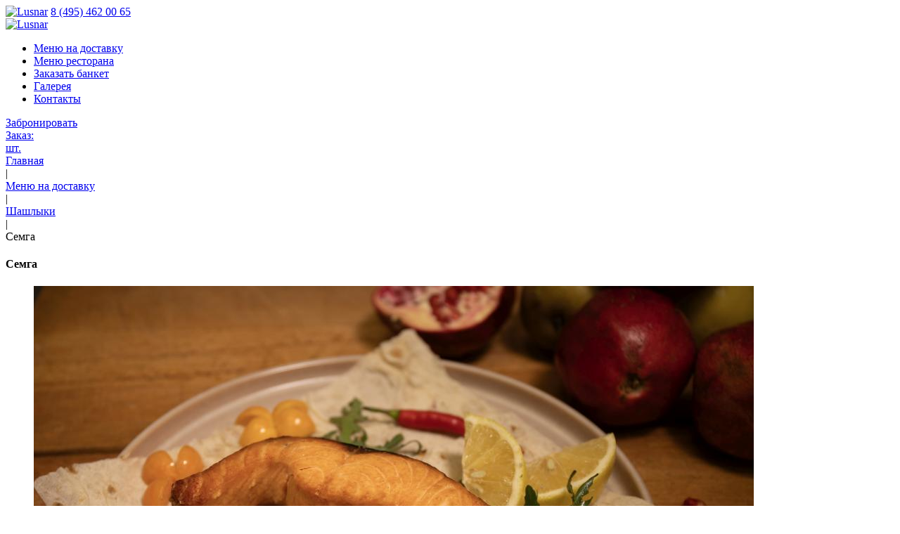

--- FILE ---
content_type: text/html;charset=utf-8
request_url: https://lusnar.ru/item/80505/
body_size: 14000
content:
<!DOCTYPE html>
<html lang="ru-RU">
	<head>
	<meta charset="utf-8">
    <meta http-equiv="X-UA-Compatible" content="IE=edge">
    <meta name="viewport" content="width=device-width, initial-scale=1">
    <meta name="keywords" content="Семга">
    <meta name="description" content="Семга заказать в ресторане Луснар. 8 (495) 462 00 65.">
    <meta name="yandex-verification" content="c8f73a984eb7b804">
    <title>Семга заказать в ресторане Луснар с доставкой в Гольяново, Щелковская</title>	
    <meta name="theme-color" content="#0091EA" />
    <meta name="msapplication-navbutton-color" content="#0091EA">
    <meta name="apple-mobile-web-app-status-bar-style" content="#0091EA">
	<link rel="shortcut icon" type="image/x-icon" href="/client/img/favicon.ico"/>
	<link rel="preconnect" href="https://fonts.gstatic.com">
	<link href="https://fonts.googleapis.com/css2?family=Monoton&display=swap" rel="stylesheet"> 
	<link rel="stylesheet" id="tm-gf-monoton-css"	href="https://fonts.googleapis.com/css?family=Monoton:400&#038;subset=latin" type="text/css" media="all" />
	<link rel='stylesheet' href='/client/lib/scss/styles.scss' type='text/css' />
	<link rel='stylesheet' href='/client/lib/css/font-awesome.min.css' type='text/css' />
	<link rel='stylesheet' href='/client/lib/css/linearicons.css' type='text/css' />
	<link rel='stylesheet' href='/client/lib/css/magnific-popup.min.css' type='text/css' />
	<link rel='stylesheet' href='/client/lib/css/material-icons.min.css' type='text/css' />
	<link rel='stylesheet' href='/client/lib/css/lightbox.css' type='text/css' />
	<link rel='stylesheet' href='/client/lib/css/icofont.min.css' type='text/css' />		
	<script type='text/javascript' src='/client/lib/js/jquery-2.1.3.min.js'></script>
	<script type='text/javascript' src="/client/lib/js/sweetalert2.all.min.js"></script>
	<script type='text/javascript' src="/client/lib/js/lightbox.js"></script>
	<script type='text/javascript' src='/client/lib/js/custom.js'></script>
	</head>
	<body class="mp_menu_item-template-default single single-mp_menu_item postid-3171 header-layout-fullwidth content-layout-fullwidth footer-layout-fullwidth blog-grid-3-cols position-fullwidth sidebar-1-3 header-default footer-style-2 tm_pb_builder">	
		
			<div id="page" class="site">
		<div class="page-preloader-cover">
			<div class="spinner">
				<div class="bounce1"></div>
				<div class="bounce2"></div>
				<div class="bounce3"></div>
			</div>
		</div>	
		<header id="masthead" class="site-header default" role="banner">
			<div class="mobile-panel">
				<div class="show-menu">
					<span class="menu-global menu-top"></span>
					<span class="menu-global menu-middle"></span>
					<span class="menu-global menu-bottom"></span>
				</div>
				<a href="/"><img src="/client/img/logo-1.png" alt="Lusnar" class="site-link__img"></a>
				<a href="tel:+74954620065">8 (495) 462 00 65</a>
			</div>
			<div class="header-container invert header-btn-visibility">
				<div class="header-container_wrap container">
					<div class="header-container__flex">
						<div class="site-branding">
							<div class="site-logo site-logo--image">
								<a class="site-logo__link" href="/" rel="home">
									<img src="/client/img/logo-1.png" alt="Lusnar" class="site-link__img">
								</a>
							</div>
						</div>
						<nav id="site-navigation" class="main-navigation" role="navigation">
							<ul id="main-menu" class="mainmenu">
								
								
								
								
								<li>
									<a class="menu-item menu-item-type-post_type menu-item-object-page" href="/content/dostavka/">Меню на доставку</a>
									
								</li>
								
								
								<li>
									<a class="menu-item menu-item-type-post_type menu-item-object-page" href="/content/menyu/">Меню ресторана</a>
									
								</li>
								
								
								<li>
									<a class="menu-item menu-item-type-post_type menu-item-object-page" href="/content/nashi-restorany/">Заказать банкет</a>
									
								</li>
								
								
								<li>
									<a class="menu-item menu-item-type-post_type menu-item-object-page" href="/content/galereya/">Галерея</a>
									
								</li>
								
								
								<li>
									<a class="menu-item menu-item-type-post_type menu-item-object-page" href="/info/kontakty/">Контакты</a>
									
								</li>
								
							</ul>
						</nav> 
						<a class="header-btn btn btn-default" href="/info/zabronirovat/">Забронировать</a>
					</div>
				</div>
			</div>

		</header>		 
		<a class="top-basket flex-list basketLink btn" href="/basket">
			<div class="basket-title basket-style"><i class="icofont-basket"></i> Заказ: </div>
			<div class="basket-total basket-style"><span class="basket-total basketLabelTotalPrice priceVal"></span>шт.</div>
		</a>

		<div class="breadcrumbs">
	<div class="container">
		<div class="row">
			<div class="breadcrumbs__items">
				<div class="breadcrumbs__content">
					<div class="breadcrumbs__wrap">
						
									
									
										<div class="breadcrumbs__item"><a href="/" class="breadcrumbs__item-link is-home" rel="home" title="Home">Главная</a></div>
									
								
						
									
									
										<div class="breadcrumbs__item"><div class="breadcrumbs__item-sep">&#124;</div></div> <div class="breadcrumbs__item"><a href="/content/dostavka/" class="breadcrumbs__item-link" rel="tag" title="Menu Items">Меню на доставку</a></div>
									
								
						
									
									
										<div class="breadcrumbs__item"><div class="breadcrumbs__item-sep">&#124;</div></div> <div class="breadcrumbs__item"><a href="/content/meat/" class="breadcrumbs__item-link" rel="tag" title="Menu Items">Шашлыки</a></div>
									
								
						
									
										<div class="breadcrumbs__item"><div class="breadcrumbs__item-sep">&#124;</div></div> <div class="breadcrumbs__item"><span class="breadcrumbs__item-target">Семга</span></div>
									
						
					</div>
				</div>
			</div>
		</div>
	</div>
</div>

<div class="site-content_wrap container product-content" id="tm_builder_outer_content">
  <div class="row">
    
    <div id="primary" class="col-xs-12 col-md-12">
      
      <main id="main" class="site-main" role="main">
        <div id="container">
          <div id="content" role="main">
            <div  class="mprm-main-wrapper post-3171 mp_menu_item type-mp_menu_item status-publish has-post-thumbnail hentry mp_menu_category-desserts mp_menu_category-starters mp_menu_tag-chefs-special has-thumb mprm-theme-mode mp-menu-item">
              <div class="mprm-container content-wrapper">
                <div class="row">
                  <div class="mprm-content col-xs-12 col-lg-8">
                    <h4 class="mprm-title">Семга</h4>
                    <figure class="mprm-image-wrap">                     
                      <img class="mprm-image product-image" src="/upload/1/img_7207-копия_1.jpg" alt="Семга">
                    </figure>                    
                  </div>
                  <div class="mprm-sidebar col-xs-12 col-lg-4">
                    
                    <div class="mprm-proportions mprm-content-container">
                      <div class="mprm-proportion">Семга</div>
                    </div>
                    
                    <div class="mprm-post-content">
                      <div class="mprm-kbju">150/25 г.</div>
                    </div>
                    
                    <div class="mprm-price-box">
                      <h5 data-price="990" class="mprm-price product-price">Цена: <span>990</span> руб.</h5>
                    </div>
                    
                    <div class="mprm-related-items">
                      <div class="tm_pb_button_module_wrapper tm_pb_module">
                        <button class="w-100 tm_pb_button tm_pb_custom_button_icon tm_pb_button_0 tm_pb_module tm_pb_bg_layout_light tm_pb_icon_right addToBasket" data-adds="" data-imgURL="/upload/1/img_7207-копия_1.jpg"  data-id="80505" data-price="990" data-url="/item/80505/" data-name="Семга" onclick="addProductToBasket(this, 1)">
                          Заказать
                        </button>
                      </div> 
                    </div>
                    
                      </div>
                </div>
                
                
              </div>
            </div>
            <div class="mprm-clear"></div>
          </div>
        </div>
      </main>
    </div>
  </div>
</div>
<script>
	$(document).ready(function () {
		$(".adds .add").click(function () {
			var add = parseInt($(this).data("price"));
			var addName = $(this).data("name");
			var addsArr = [];
			var fullAdd = { name: addName, value: add };
			if ($(".addToBasket").data("adds") != "")
				addsArr = JSON.parse($(".addToBasket").data("adds"));
			var index = addsArr.findIndex(x => x.name === addName);
			if (add > 0) {
				var price = parseInt($(".product-price").data("price"));
				if (price > 0) {
					if ($(this).find(".fa").hasClass("fa-null")) {
						price = price + add;
						$(this).find(".fa").removeClass("fa-null").addClass("fa-check");
						if (index < 0)
							addsArr.push(fullAdd);
					}
					else {
						price = price - add;
						$(this).find(".fa").removeClass("fa-check").addClass("fa-null");
						if (index >= 0)
							addsArr.splice(index, 1);
					}
					$(".addToBasket").data("adds", JSON.stringify(addsArr));
					$(".addToBasket").data("price", price);
					$(".product-price span").text(price);
					$(".product-price").data("price", price);

				}
			}
		})
	})
</script>
		<footer id="colophon" class="site-footer style-2" role="contentinfo">
			<div class="footer-container ">
				<div class="site-info container">
					<div class="footer-logo">
						<a href="/" class="footer-logo_link site-logo__link">
							<img style="width: 200px;" src="/client/img/logo-1.png" alt="Lusnar">
						</a>
					</div>
					<div class="contact-block contact-block--footer">
						<div class="contact-block__inner">
							<div class="contact-block__item ">
								<div class="contact-block__value-wrap">
									<span class="contact-block__text">Москва, ул. Амурская, д.12А</span>
									</div>
							</div>
							<div class="contact-block__item ">
								<div class="contact-block__value-wrap">
									<span class="contact-block__label">Часы работы:</span>
									<span class="contact-block__text">ежедневно с 12:00 до 00:00</span>
								</div>
							</div>
							<div class="contact-block__item ">
								<div class="contact-block__value-wrap">
									<span class="contact-block__label">Телефон</span>
									<span class="contact-block__text">
										<a href="tel:+74954620065">8 (495) 462 00 65</a>
									</span>
								</div>
							</div>
						</div>
					</div>
					<div class="social-list social-list--footer social-list--icon">
						<ul id="social-list-1" class="social-list__items inline-list">
							
						</ul>
					</div>
					
					<div class="ssoc">
						<div class="container">
						  <div class="row">
							<div class="col-sm-12" style="text-align: center;padding: 30px 0;">
							  <div style="font-weight: bold;padding-bottom: 10px;">Мы в соцсетях</div>
							  <a target="_blank" href="https://vk.com/berezkafe"><img style="width: 60px;" src="/client/i/vk.png"></a>&nbsp;
							  <a target="_blank" href="https://t.me/berezkafe"><img style="width: 60px;" src="/client/i/tg.png"></a>
							</div>
						  </div>
					  </div>
					<div class="footer-copyright">
						© 2025 Lusnar. Все права защищены. <div><a targer="_blank" href="/info/politika-v-otnoshenii-obrabotki-personalnyx-dannyx/">Политика  в отношении обработки персональных данных</a>
						| <a targer="_blank" href="/info/soglasie-na-obrabotku-personalnyx-dannyx/">Согласие на обработку персональных данных</a>

					</div>
				</div><!-- .site-info -->
			</div><!-- .container -->
		</footer><!-- #colophon -->
	</div><!-- #page -->	
	<a href="#" id="toTop"><span></span></a>
	<!-- Yandex.Metrika counter -->
<script type="text/javascript" >
   (function(m,e,t,r,i,k,a){m[i]=m[i]||function(){(m[i].a=m[i].a||[]).push(arguments)};
   m[i].l=1*new Date();k=e.createElement(t),a=e.getElementsByTagName(t)[0],k.async=1,k.src=r,a.parentNode.insertBefore(k,a)})
   (window, document, "script", "https://mc.yandex.ru/metrika/tag.js", "ym");

   ym(36490140, "init", {
        clickmap:true,
        trackLinks:true,
        accurateTrackBounce:true
   });
</script>
<noscript><div><img src="https://mc.yandex.ru/watch/36490140" style="position:absolute; left:-9999px;" alt="" /></div></noscript>
<!-- /Yandex.Metrika counter -->
	<div class="cookie_notice">Этот сайт использует файлы cookies и сервисы сбора статистики Яндекс Метрика. Используя сайт, вы автоматически принимаете <a style="color:#fff;text-decoration: underline;" href="/info/politika-v-otnoshenii-obrabotki-personalnyx-dannyx/"> политику обработки персональных данных</a>.
		<div>
        	<a class="cookie_btn" id="cookie_close" href="#close">Согласиться</a>
			<a class="cookie_btn" href="https://ya.ru">Уйти с сайта</a>
	 	</div> 
	</div>
	</body>
</html>